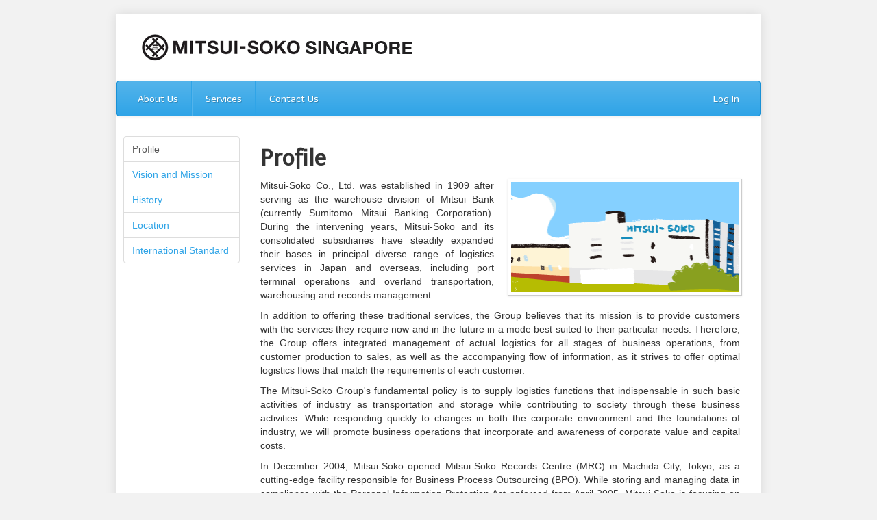

--- FILE ---
content_type: text/html; charset=utf-8
request_url: https://www.mitsui-soko.com.sg/abProfile.aspx
body_size: 4053
content:


<!DOCTYPE html>
<html xmlns="http://www.w3.org/1999/xhtml" lang="en">
<head><meta charset="utf-8" /><meta name="google" content="notranslate" /><meta http-equiv="Content-Language" content="en" /><meta http-equiv="X-UA-Compatible" content="IE=edge" /><meta http-equiv="Content-Type" content="text/html; charset=utf-8" /><meta name="description" content="Our service in document storage and management extends primarily to organizing and consolidating accumulated data and documentation optimally from their generation to destruction. This information lifecycle of a company’s intellectual property is an important element in corporate activity. The Records Management Service includes hardcopy and softcopy storage and management." /><meta name="keywords" content="mitsui-soko singapore, singapore records management, data management, document management, active file management, media management, secured destruction management, BPO, business process outsourcing, document scanning, document imaging, data storage" /><meta name="copyright" content="Copyright - All Rights Reserved (c) 2014 MITSUI-SOKO (Singapore) Pte Ltd." /><meta name="robots" content="index, follow" /><meta name="robots" content="NOODP" /><meta name="distribution" content="GLOBAL" /><meta name="revisit-after" content="1 days" /><meta name="category" content="general" /><title>
	MITSUI-SOKO (Singapore) Pte Ltd - Records Management Business
</title><meta name="viewport" content="width=device-width, initial-scale=1.0" /><link rel="shortcut icon" type="image/x-icon" href="favicon.ico" /><link href="/bundles/ThemeCSS?v=nw9IdWL32_bFxmFEVFXFOGbjVNeLmR44ERLnYXacQ_Y1" rel="stylesheet"/>
<link href="/bundles/MainCSS?v=RgnkN04VJW6giDnsejIdtE5xYhn3ptAuobmqp4KTQ6I1" rel="stylesheet"/>
<link id="responsive" rel="stylesheet" href="App_Themes/bootstrap-theme/css/bootstrap-responsive.min.css" /><script src="/bundles/modernizr?v=MM0k-Ya25LLThLjkW8Od5sgJHBUwYUCq5Xb-D0t5TgM1"></script>
<script src="/bundles/MainBundle?v=-gIq9ao3E0jPvHqMPGBYy56fyo_wU4yJu27km3NHads1"></script>

	<!--[if IE 7]>
	<link rel="stylesheet" href="App_Themes/bootstrap-theme/css/font-awesome-ie7.min.css" />
	<![endif]-->
	<!--[if IE]>
		<link rel="stylesheet" type="text/css" href="Style/IE-fix.css" />
	<![endif]-->
	<!--[if lte IE 8]>
		<link rel="stylesheet" type="text/css" href="Style/IE8-fix.css" />
	<![endif]-->
</head>
<body id="mainBody" data-spy="scroll" data-target="#sidebar">
	<!--[if lte IE 7]><script src="Scripts/warning.js"></script><script>window.onload=function(){e("Img/")}</script><![endif]-->
	<form method="post" action="./abProfile.aspx" id="ctl20">
<div class="aspNetHidden">
<input type="hidden" name="__EVENTTARGET" id="__EVENTTARGET" value="" />
<input type="hidden" name="__EVENTARGUMENT" id="__EVENTARGUMENT" value="" />
<input type="hidden" name="__VIEWSTATE" id="__VIEWSTATE" value="/wEPDwULLTEwMDUyNjYzMjgPZBYCZg9kFgJmD2QWAgIDD2QWAgIBD2QWAmYPZBYCZg8PFgIeCEltYWdlVXJsBQ1JbWcvTUxvZ28ucG5nZGRkGiMTqpH7pHLrKug0ThMwnXkBUKBnlRz/hqwWqjKEjFE=" />
</div>

<script type="text/javascript">
//<![CDATA[
var theForm = document.forms['ctl20'];
if (!theForm) {
    theForm = document.ctl20;
}
function __doPostBack(eventTarget, eventArgument) {
    if (!theForm.onsubmit || (theForm.onsubmit() != false)) {
        theForm.__EVENTTARGET.value = eventTarget;
        theForm.__EVENTARGUMENT.value = eventArgument;
        theForm.submit();
    }
}
//]]>
</script>


<div class="aspNetHidden">

	<input type="hidden" name="__VIEWSTATEGENERATOR" id="__VIEWSTATEGENERATOR" value="23AE5FF3" />
	<input type="hidden" name="__EVENTVALIDATION" id="__EVENTVALIDATION" value="/wEdAANlWDVxvwWOktC4FewqHXy7r06oRuBo099Mj68M24eTFuEuDriMv4V5TFlkKvgjz3gluaSBIYdQBJl3DQ8AeWJbv4N4rdcI770U0qeqnWs9rw==" />
</div>

				

				

		<div class="container pagesurround">
			<header>
				<div class="row">
					<div class="span12 logo">
						<a id="mlogo" class="logo" href="Default.aspx"><img id="imgLogo" src="Img/MLogo.png" /></a>
					</div>
				</div>
				
    <div class="navbar" style="margin-bottom: 0px;">
        <div class="navbar-inner">
            <div class="container">
                <a class="btn btn-navbar collapsed" data-toggle="collapse" data-target=".nav-collapse">
                    <span class="icon-bar"></span>
                    <span class="icon-bar"></span>
                    <span class="icon-bar"></span>
                </a>
                <div class="nav-collapse collapse" id="main-menu" style="height: 0px;">
                    <ul class="nav">
                        <li><a href="abProfile.aspx">About Us</a></li>
                        <li class="divider-vertical"></li>
                        <li><a href="svDocumentMgmt.aspx">Services</a></li>
                        <li class="divider-vertical"></li>
                        <li><a href="ContactUs.aspx">Contact Us</a></li>
                    </ul>
                    <ul class="nav pull-right">
                        <li>
                            
                            <input type="hidden" name="ctl00$ctl00$MainMenu$hfAccess" id="MainMenu_hfAccess" value="1" />
                            <a onclick="ChkLogIn();" id="MainMenu_lbtnLogIn" href="javascript:__doPostBack(&#39;ctl00$ctl00$MainMenu$lbtnLogIn&#39;,&#39;&#39;)">Log In</a>
                        </li>
                    </ul>
                </div>
            </div>
        </div>
    </div>
<script type="text/javascript">
    function ChkLogIn() {
        if ( (!true ) && (window.name == "") ) {           
            $('#MainMenu_hfAccess').val("0");  
            self.location="LogIn.aspx";
        }
    }
</script>

			</header>
			<div class="container">
				<div class="row show-grid">
					<div class="span12">
						
    
    <div class="row show-grid col-wrapper">
        <div class="span12 abProfile">
            <div class="row show-grid">
                <!-- Sidebar Start -->
                <div class="span3 sidebar">
                    <ul class="nav nav-tabs nav-stacked">
                        <li class="active"><a>Profile</a></li>
                        <li><a href="abVisionNMission.aspx">Vision and Mission</a></li>
                        <li><a href="abHistory.aspx">History</a></li>
                        <li><a href="abLocation.aspx">Location</a></li>  
                        <li><a href="abIntStandard.aspx">International Standard</a></li>  
                    </ul>
                </div>
                <!-- Sider End -->

                <!-- Profile Start -->
                <div class="span9 main-column leftspliter">
                    <article>
                        <h2>Profile</h2>
                        <div class="img-right"><img alt="COMPANY PROFILE" src="Img/company_ttl_img.gif" class="img-polaroid img-profile"/></div>
                        <p>
                            Mitsui-Soko Co., Ltd. was established in 1909 after serving as the warehouse division of Mitsui Bank (currently Sumitomo Mitsui Banking Corporation). During the intervening years, Mitsui-Soko and its consolidated subsidiaries have steadily expanded their bases in principal diverse range of logistics services in Japan and overseas, including port terminal operations and overland transportation, warehousing and records management.
                        </p>
                        <p>
                            In addition to offering these traditional services, the Group believes that its mission is to provide customers with the services they require now and in the future in a mode best suited to their particular needs. Therefore, the Group offers integrated management of actual logistics for all stages of business operations, from customer production to sales, as well as the accompanying flow of information, as it strives to offer optimal logistics flows that match the requirements of each customer.
                        </p>
                        <p>
                            The Mitsui-Soko Group's fundamental policy is to supply logistics functions that indispensable in such basic activities of industry as transportation and storage while contributing to society through these business activities. While responding quickly to changes in both the corporate environment and the foundations of industry, we will promote business operations that incorporate and awareness of corporate value and capital costs.
                        </p>
                        <p>
                            In December 2004, Mitsui-Soko opened Mitsui-Soko Records Centre (MRC) in Machida City, Tokyo, as a cutting-edge facility responsible for Business Process Outsourcing (BPO). While storing and managing data in compliance with the Personal Information Protection Act enforced from April 2005, Mitsui-Soko is focusing on exploring various needs related to information management.
                        </p>
                    </article>
                </div>
                <!-- Profile End -->
            </div>
        </div>
    </div>


					</div>
				</div>
			</div>
			<footer>
				<div class="container footer-inner">
					<div class="row show-grid">
						<!-- FOOTER: COPYRIGHT TEXT -->
						<div class="span12">
							<p>&nbsp;&nbsp;&copy; 2026 MITSUI-SOKO (Singapore) Pte Ltd. All rights reserved.</p>
						</div>
					</div>
				</div>
			</footer>
		</div>
	</form>
</body>
</html>


--- FILE ---
content_type: text/css; charset=utf-8
request_url: https://www.mitsui-soko.com.sg/bundles/MainCSS?v=RgnkN04VJW6giDnsejIdtE5xYhn3ptAuobmqp4KTQ6I1
body_size: 4130
content:
@import url(https://fonts.googleapis.com/css?family=Ubuntu:500,700);html{margin:0;padding:0;border:0}body{background-color:#f2f2f2;color:#333;padding:0;border:0;margin:0}h1,h2,h3,h4,h5,h6{color:inherit}.pagesurround{background-color:#fff;margin-top:20px;margin-bottom:20px;border:solid 1px #ccc;-webkit-box-shadow:0 0 15px rgba(0,0,0,.1);box-shadow:0 0 15px rgba(0,0,0,.1)}.contentpadding{padding:0 25px 25px}.footer-inner{clear:both;font-size:.7888em;height:40px;padding:15px 0 0 0;background-color:#53b1ed;color:#fff}.logo{margin:27px 0 27px 45px}.logo .logo{margin:0}.leftspliter{border-left:1px solid #d4d4d4;padding:21px 0 0 19px}.img-right{float:right;margin-left:20px}.img-left{float:left;margin-right:20px}.note{font-size:13px;color:#777;margin:-14px 0 20px}.fcontainer p{margin-bottom:3px}.fcontainer h1{font-family:'Ubuntu',sans-serif;letter-spacing:-2px;-webkit-text-shadow:0 0 2px #ccc;text-shadow:0 0 2px #ccc;font-size:30px;font-weight:700;line-height:36px}.fcontainer h2{font-family:'Ubuntu',sans-serif;letter-spacing:-2px;-webkit-text-shadow:0 0 2px #ccc;text-shadow:0 0 2px #ccc;font-size:24px;font-weight:700;line-height:36px}.fcontainer h3{font-family:'Ubuntu',sans-serif;letter-spacing:-1px;-webkit-text-shadow:0 0 2px #ccc;text-shadow:0 0 2px #ccc;font-size:18px;font-weight:700}.page-header{-moz-box-shadow:0 1px 0 rgba(255,255,255,.5);-webkit-box-shadow:0 1px 0 rgba(255,255,255,.5);box-shadow:0 1px 0 rgba(255,255,255,.5);border-bottom:1px solid #ddd;margin:0 0 10px 0;padding:0 0 0 0}.input-x2large{width:320px}.input-x3large{width:380px}.form-actions{margin-bottom:0}label.valid{width:24px;height:24px;background:url(../Img/valid.png) center center no-repeat;display:inline-block;text-indent:-9999px}.chkserve .help-inline{margin-left:400px;margin-top:-110px}.help-inline{margin-top:-5px}.help-block{margin-top:-10px}.text-align-center{text-align:center!important}.cursor-pointer{cursor:pointer}.display-none{display:none}.thumbnails>li{margin-bottom:auto}.export .dataTables_filter{width:auto;float:left;text-align:right}.export .DTTT_container{width:auto;float:right;text-align:right}.dataTables_wrapper{position:relative;clear:both;zoom:1}.dataTables_length{width:auto;float:left}.dataTables_filter{width:auto;float:right;text-align:right}.dataTables_info{width:auto;float:left}div.dataTables_paginate{float:right;text-align:right;margin:3px}.dataTables_wrapper table{margin:0!important;clear:both}table.table{clear:both;margin-bottom:6px!important;max-width:none!important}.dataTables_empty{text-align:center}.dataTables_scrollBody .dataTables_empty{padding-left:130px!important}#iInventory .even.row_selected td{background-color:#d2e8fd}#iInventory .odd.row_selected td{background-color:#96cafc}.dataTables_processing{opacity:.9;position:absolute;top:50%;left:50%;width:200px;margin-left:-100px;border:1px solid #bce8f1;background-color:#fff;text-align:center;color:#3a87ad;font-size:12px;padding:2px 0}div.dataTables_scroll{clear:both}div.dataTables_scrollHead table{margin-bottom:0!important;border-bottom-left-radius:0;border-bottom-right-radius:0}div.dataTables_scrollHead table thead tr:last-child th:first-child,div.dataTables_scrollHead table thead tr:last-child td:first-child{border-bottom-left-radius:0!important;border-bottom-right-radius:0!important}div.dataTables_scrollBody table{border-top:none;margin-bottom:0!important}div.dataTables_scrollBody tbody tr:first-child th,div.dataTables_scrollBody tbody tr:first-child td{border-top:none}div.dataTables_scrollFoot table{border-top:none}table.table thead .sorting,table.table thead .sorting_asc,table.table thead .sorting_desc,table.table thead .sorting_asc_disabled,table.table thead .sorting_desc_disabled{cursor:pointer;*cursor:hand}table.table thead .sorting_asc{background:url('../img/sort_asc.png') no-repeat center right}table.table thead .sorting_desc{background:url('../img/sort_desc.png') no-repeat center right}table.table thead .sorting:hover{background:url('../img/sort_both.png') no-repeat center right}table.table thead .sorting_asc_disabled{background:url('../img/sort_asc_disabled.png') no-repeat center right}table.table thead .sorting_desc_disabled{background:url('../img/sort_desc_disabled.png') no-repeat center right}table.dataTable th:active{outline:none}div.DTFC_LeftHeadWrapper table,div.DTFC_LeftFootWrapper table,div.DTFC_RightHeadWrapper table,div.DTFC_RightFootWrapper table,table.DTFC_Cloned tr.even{background-color:#fff}table.DTFC_Cloned tr.odd{background-color:#fff}div.DTFC_RightHeadWrapper table,div.DTFC_LeftHeadWrapper table{margin-bottom:0!important;border-top-right-radius:0!important;border-bottom-left-radius:0!important;border-bottom-right-radius:0!important}div.DTFC_RightHeadWrapper table thead tr:last-child th:first-child,div.DTFC_RightHeadWrapper table thead tr:last-child td:first-child,div.DTFC_LeftHeadWrapper table thead tr:last-child th:first-child,div.DTFC_LeftHeadWrapper table thead tr:last-child td:first-child{border-bottom-left-radius:0!important;border-bottom-right-radius:0!important}div.DTFC_RightBodyWrapper table,div.DTFC_LeftBodyWrapper table{border-top:none;margin-bottom:0!important}div.DTFC_RightBodyWrapper tbody tr:first-child th,div.DTFC_RightBodyWrapper tbody tr:first-child td,div.DTFC_LeftBodyWrapper tbody tr:first-child th,div.DTFC_LeftBodyWrapper tbody tr:first-child td{border-top:none}div.DTFC_RightFootWrapper table,div.DTFC_LeftFootWrapper table{border-top:none}.table tbody tr.active td,.table tbody tr.active th{background-color:#08c;color:#fff}.table tbody tr.active:hover td,.table tbody tr.active:hover th{background-color:#0075b0!important}.table-striped tbody tr.active:nth-child(odd) td,.table-striped tbody tr.active:nth-child(odd) th{background-color:#017ebc}table.DTTT_selectable tbody tr{cursor:pointer;*cursor:hand}div.DTTT .btn{color:#333!important;font-size:12px}div.DTTT .btn:hover{text-decoration:none!important}ul.DTTT_dropdown.dropdown-menu{z-index:2003}ul.DTTT_dropdown.dropdown-menu a{color:#333!important}ul.DTTT_dropdown.dropdown-menu li{position:relative}ul.DTTT_dropdown.dropdown-menu li:hover a{background-color:#08c;color:#fff!important}div.DTTT_print_info.modal{height:150px;margin-top:-75px;text-align:center}div.DTTT_print_info h6{font-weight:normal;font-size:28px;line-height:28px;margin:1em}div.DTTT_print_info p{font-size:14px;line-height:20px}.slidershadow{background:url(../Img/shadow1.png) no-repeat;-moz-background-size:100%;-o-background-size:100%;-webkit-background-size:100%;background-size:100%;background-position:top;height:30px;bottom:-30px}.main-column{margin:10px auto}.main-column p{text-align:justify}.sidebar{padding:29px 10px 0;width:170px}#map img{max-width:none;vertical-align:auto}.p-description{margin-top:15px}.flexslider .slides .slide1 .f-caption{position:absolute;padding:4px;right:auto;left:20px;top:110px;width:auto}.slide1 .f-caption h4{color:#2671ac;font-size:38px;font-weight:normal;text-decoration:none}.flexslider .slides .slide2 .f-caption{position:absolute;background:transparent url("../Img/slide4_info_bg.png") top left repeat;padding:8px;right:auto;left:100px;top:70px;opacity:.7;width:auto}.slide2 .f-caption h4{color:#000;font-size:30px;font-weight:500;text-decoration:none}.flexslider .slides .slide3 .f-caption{position:absolute;background:transparent url("../Img/slide_info_bg.png") top left repeat;padding:10px;right:10px;left:auto;bottom:280px;opacity:.7;width:auto}.slide3 .f-caption h4{color:#fff;font-size:33px;font-weight:normal;text-decoration:none}.block-post-title{font-size:16px}.block-post-p{font-size:12px;padding:16px 0 2px;line-height:1.5em}.block-post-title-small{font-size:14px}.block-post-p-small{font-size:12px;padding:0;line-height:1.2229em}.well-height{height:75px}.img-profile{width:98%;height:161px}.img-history{width:350px;height:200px;margin-bottom:10px}.well-history{height:165px}.iso{width:120px;height:87px}.prism{width:200px;height:91px}.img-bpo{width:664px;height:438px}.LocationMap{width:670px;height:300px;margin-bottom:30px;padding:4px;background-color:#fff;border:1px solid rgba(0,0,0,.1);-webkit-box-shadow:0 15px 10px -10px rgba(0,0,0,.2),0 1px 4px rgba(0,0,0,.2),0 0 40px rgba(0,0,0,.1) inset;-moz-box-shadow:0 15px 10px -10px rgba(0,0,0,.2),0 1px 4px rgba(0,0,0,.2),0 0 40px rgba(0,0,0,.1) inset;box-shadow:0 15px 10px -10px rgba(0,0,0,.2)}.contact-form{padding-top:15px}.contact-info{padding-top:25px;width:300px}#map{width:100%;height:300px;margin:auto}.ContactMap{width:780px;height:300px;margin-bottom:30px;padding:4px;background-color:#fff;border:1px solid rgba(0,0,0,.1);-webkit-box-shadow:0 15px 10px -10px rgba(0,0,0,.2),0 1px 4px rgba(0,0,0,.2),0 0 40px rgba(0,0,0,.1) inset;-moz-box-shadow:0 15px 10px -10px rgba(0,0,0,.2),0 1px 4px rgba(0,0,0,.2),0 0 40px rgba(0,0,0,.1) inset;box-shadow:0 15px 10px -10px rgba(0,0,0,.2)}.contact-info h5{border-bottom:2px solid #ccc;margin-bottom:12px;padding-bottom:6px;clear:both}.cuCompanyName{width:270px}.cuMessages{width:380px}.login-form .control-label{font-weight:bold}.login-form a{padding-left:5px}.login-container{margin:35px auto 100px auto}.login-form{width:63%;margin:20px auto}.login-container h1{margin-bottom:10px}.fpwd-form .control-label{color:#333!important;font-weight:bold}.fpwd-container{margin:30px auto 100px auto}.fpwd-form{width:67%;margin:20px auto 0 auto}.fpwd-form .alert{padding:8px 0}.setpwd-form .control-label{color:#333!important;font-weight:bold}.setpwd-container{width:480px;margin:30px auto 100px auto}.setpwd-form{width:67%;margin:30px auto 0 auto}.scroll{position:fixed;padding-left:3px;top:30px}.resetscroll{position:fixed;padding-left:3px;top:290px}.restricted-padding{padding:0 35px 50px}.span-center{float:none;margin:0 auto}.dispaly .well{background-color:#fff}.form-add{margin-top:20px;margin-bottom:5px;*zoom:1}.form-add:before,.form-add:after{display:table;line-height:0;content:""}.form-add:after{clear:both}.disclaimer-container{width:750px;height:auto;margin:30px auto 50px auto}.rhome-container{margin:30px auto 50px auto}.rhome-container a{text-decoration:none}.faq-container{margin:0 auto 50px auto}.faq-container .tab-content a{text-decoration:none}.span13{width:1000px}body .modal-small{width:740px;margin-left:-370px}body .modal-medium{width:860px;margin-left:-430px}body .modal-large{width:1000px;margin-left:-500px}form .control-group{margin-bottom:0}form .control-label{margin-bottom:0}.form-horizontal .control-group{margin-bottom:8px}.input-margin-bottom{margin-bottom:5px!important}.nomargin{margin:0!important}.control-left{text-align:left!important;width:auto!important}.control-label{color:#333}.required{font-family:'Ubuntu',sans-serif;font-size:13px;font-weight:bold;margin-left:3px}.row-margin{margin-left:auto}.collector{border:1px solid #f5f5f5;margin-bottom:10px}.collector a{font-family:'Telex',sans-serif;color:#333;text-align:left;font-size:13px;font-weight:bold}.collector:hover{cursor:pointer;background-color:#f5f5f5;border:1px solid #e0e0e0}.font-white{color:#fff}.font-black{color:#000}.normalrow{background-color:#fff}.printbl{background-color:#999}.collect{background-color:#6976dc}.stored{background-color:#da4c48}.pulled{background-color:#559f62}.perm{background-color:#333}.destruct{background-color:#860a7c}@media(min-width:768px)and (max-width:979px){.logo{margin:27px 0 27px 30px}.logo .logo{margin-left:0}.contact-info{width:auto}.sidebar{width:150px}.leftspliter{padding:10px 0 0 5px}.img-profile{width:95%;height:161px}.img-history{width:350px;height:200px;margin-bottom:10px}.well-history{height:155px!important}.abHistory .span9{width:700px}.abProfile .span9{width:700px}.svdm .span9{width:700px}.svafm .span9{width:700px}.svmm .span9{width:700px}.svsdm .span9{width:700px}.svbpo .span9{width:700px}#thumb1 .block-post-p{font-size:12px;padding:0 0 2px;line-height:1.5em}#thumb4 .block-post-p-small{font-size:12px;padding:8px 0 2px;line-height:1.2229em}.flexslider .slides .slide1 .f-caption{top:98px;width:96%}.slide1 .f-caption h4{font-size:24px}.flexslider .slides .slide2 .f-caption{left:110px;top:43px}.slide2 .f-caption h4{font-size:19px}.flexslider .slides .slide3 .f-caption{bottom:200px}.slide3 .f-caption h4{font-size:21px}.well-height{height:85px}.LocationMap{width:590px;height:280px}#map{width:100%;height:280px;margin:auto}.ContactMap{width:590px;height:280px}.cuCompanyName{width:270px}.cuMessages{width:380px}.login-container{width:350px}.login-form{width:65%}.fpwd-container{width:450px}.fpwd-form{width:50%}.setpwd-container{width:450px}.setpwd-form{width:65%}.disclaimer-container{width:600px}}@media(max-width:767px){.logo{text-align:center;margin:14px 0}.contact-info{width:auto}.sidebar{width:auto}.img-profile{width:95%;height:161px}.img-history{width:300px;height:165px;margin-bottom:10px}.well-history{height:300px!important}.main-column{padding:5px}.flexslider .slides .slide1 .f-caption{left:5px;top:45px}.slide1 .f-caption h4{font-size:24px}.flexslider .slides .slide2 .f-caption{padding:0;left:28px;top:32px}.slide2 .f-caption h4{font-size:17px;font-weight:normal}.flexslider .slides .slide3 .f-caption{padding:3px;bottom:180px}.slide3 .f-caption h4{font-size:19px}.well-height{height:135px}.img-bpo{width:400px;height:250px}.LocationMap{width:415px;height:250px}#map{width:100%;height:250px;margin:auto}.ContactMap{width:470px;height:250px}.cuCompanyName{width:270px}.cuMessages{width:340px}.login-container{width:75%}.login-form{width:60%}.fpwd-container{width:75%}.fpwd-form{width:60%}.setpwd-container{width:75%}.setpwd-form{width:60%}.disclaimer-container{width:90%}.scroll{position:absolute;padding-left:3px;top:30px}.resetscroll{position:absolute;padding-left:3px;top:275px}}@media(max-width:480px){.logo{text-align:center}.contact-info{width:auto}.img-right{margin-left:3px}.img-left{margin-right:3px}.img-profile{width:95%;height:161px}.img-history{width:250px;height:150px;margin-bottom:10px}.well-history{height:400px!important}.sidebar{width:auto}.flexslider .slides .slide1 .f-caption{padding:0;left:0;top:25px}.slide1 .f-caption h4{font-size:16px}.flexslider .slides .slide2 .f-caption{padding:0;left:20px;top:20px}.slide2 .f-caption h4{font-size:13px;font-weight:normal}.flexslider .slides .slide3 .f-caption{padding:0;bottom:100px}.slide3 .f-caption h4{font-size:13px}.well-height{height:175px}.img-bpo{width:250px;height:150px}.LocationMap{width:250px;height:200px}#map{width:100%;height:200px;margin:auto}.ContactMap{width:250px;height:200px}.cuCompanyName{width:206px}.cuMessages{width:245px}.login-container{width:auto}.login-form{width:80%}.fpwd-container{width:auto}.fpwd-form{width:80%}.setpwd-container{width:auto}.setpwd-form{width:80%}.scroll{position:absolute;padding-left:3px;top:30px}.resetscroll{position:absolute;padding-left:3px;top:275px}.restricted-padding{padding:0 15px 50px}.restricted-padding .well-large{padding:10px}}